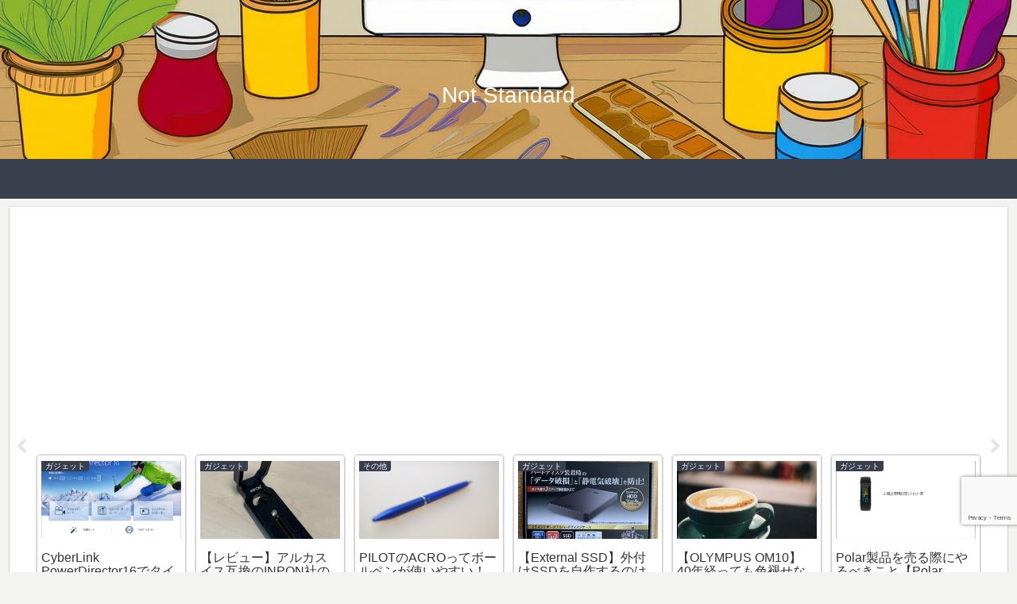

--- FILE ---
content_type: text/html; charset=utf-8
request_url: https://www.google.com/recaptcha/api2/anchor?ar=1&k=6Lf4roQUAAAAAOJl1qR9H3rn-VMN4kACObIu1hKT&co=aHR0cHM6Ly9ub3Qtc3RhbmRhcmQubmV0OjQ0Mw..&hl=en&v=PoyoqOPhxBO7pBk68S4YbpHZ&size=invisible&anchor-ms=20000&execute-ms=30000&cb=sin483ofjzwe
body_size: 48866
content:
<!DOCTYPE HTML><html dir="ltr" lang="en"><head><meta http-equiv="Content-Type" content="text/html; charset=UTF-8">
<meta http-equiv="X-UA-Compatible" content="IE=edge">
<title>reCAPTCHA</title>
<style type="text/css">
/* cyrillic-ext */
@font-face {
  font-family: 'Roboto';
  font-style: normal;
  font-weight: 400;
  font-stretch: 100%;
  src: url(//fonts.gstatic.com/s/roboto/v48/KFO7CnqEu92Fr1ME7kSn66aGLdTylUAMa3GUBHMdazTgWw.woff2) format('woff2');
  unicode-range: U+0460-052F, U+1C80-1C8A, U+20B4, U+2DE0-2DFF, U+A640-A69F, U+FE2E-FE2F;
}
/* cyrillic */
@font-face {
  font-family: 'Roboto';
  font-style: normal;
  font-weight: 400;
  font-stretch: 100%;
  src: url(//fonts.gstatic.com/s/roboto/v48/KFO7CnqEu92Fr1ME7kSn66aGLdTylUAMa3iUBHMdazTgWw.woff2) format('woff2');
  unicode-range: U+0301, U+0400-045F, U+0490-0491, U+04B0-04B1, U+2116;
}
/* greek-ext */
@font-face {
  font-family: 'Roboto';
  font-style: normal;
  font-weight: 400;
  font-stretch: 100%;
  src: url(//fonts.gstatic.com/s/roboto/v48/KFO7CnqEu92Fr1ME7kSn66aGLdTylUAMa3CUBHMdazTgWw.woff2) format('woff2');
  unicode-range: U+1F00-1FFF;
}
/* greek */
@font-face {
  font-family: 'Roboto';
  font-style: normal;
  font-weight: 400;
  font-stretch: 100%;
  src: url(//fonts.gstatic.com/s/roboto/v48/KFO7CnqEu92Fr1ME7kSn66aGLdTylUAMa3-UBHMdazTgWw.woff2) format('woff2');
  unicode-range: U+0370-0377, U+037A-037F, U+0384-038A, U+038C, U+038E-03A1, U+03A3-03FF;
}
/* math */
@font-face {
  font-family: 'Roboto';
  font-style: normal;
  font-weight: 400;
  font-stretch: 100%;
  src: url(//fonts.gstatic.com/s/roboto/v48/KFO7CnqEu92Fr1ME7kSn66aGLdTylUAMawCUBHMdazTgWw.woff2) format('woff2');
  unicode-range: U+0302-0303, U+0305, U+0307-0308, U+0310, U+0312, U+0315, U+031A, U+0326-0327, U+032C, U+032F-0330, U+0332-0333, U+0338, U+033A, U+0346, U+034D, U+0391-03A1, U+03A3-03A9, U+03B1-03C9, U+03D1, U+03D5-03D6, U+03F0-03F1, U+03F4-03F5, U+2016-2017, U+2034-2038, U+203C, U+2040, U+2043, U+2047, U+2050, U+2057, U+205F, U+2070-2071, U+2074-208E, U+2090-209C, U+20D0-20DC, U+20E1, U+20E5-20EF, U+2100-2112, U+2114-2115, U+2117-2121, U+2123-214F, U+2190, U+2192, U+2194-21AE, U+21B0-21E5, U+21F1-21F2, U+21F4-2211, U+2213-2214, U+2216-22FF, U+2308-230B, U+2310, U+2319, U+231C-2321, U+2336-237A, U+237C, U+2395, U+239B-23B7, U+23D0, U+23DC-23E1, U+2474-2475, U+25AF, U+25B3, U+25B7, U+25BD, U+25C1, U+25CA, U+25CC, U+25FB, U+266D-266F, U+27C0-27FF, U+2900-2AFF, U+2B0E-2B11, U+2B30-2B4C, U+2BFE, U+3030, U+FF5B, U+FF5D, U+1D400-1D7FF, U+1EE00-1EEFF;
}
/* symbols */
@font-face {
  font-family: 'Roboto';
  font-style: normal;
  font-weight: 400;
  font-stretch: 100%;
  src: url(//fonts.gstatic.com/s/roboto/v48/KFO7CnqEu92Fr1ME7kSn66aGLdTylUAMaxKUBHMdazTgWw.woff2) format('woff2');
  unicode-range: U+0001-000C, U+000E-001F, U+007F-009F, U+20DD-20E0, U+20E2-20E4, U+2150-218F, U+2190, U+2192, U+2194-2199, U+21AF, U+21E6-21F0, U+21F3, U+2218-2219, U+2299, U+22C4-22C6, U+2300-243F, U+2440-244A, U+2460-24FF, U+25A0-27BF, U+2800-28FF, U+2921-2922, U+2981, U+29BF, U+29EB, U+2B00-2BFF, U+4DC0-4DFF, U+FFF9-FFFB, U+10140-1018E, U+10190-1019C, U+101A0, U+101D0-101FD, U+102E0-102FB, U+10E60-10E7E, U+1D2C0-1D2D3, U+1D2E0-1D37F, U+1F000-1F0FF, U+1F100-1F1AD, U+1F1E6-1F1FF, U+1F30D-1F30F, U+1F315, U+1F31C, U+1F31E, U+1F320-1F32C, U+1F336, U+1F378, U+1F37D, U+1F382, U+1F393-1F39F, U+1F3A7-1F3A8, U+1F3AC-1F3AF, U+1F3C2, U+1F3C4-1F3C6, U+1F3CA-1F3CE, U+1F3D4-1F3E0, U+1F3ED, U+1F3F1-1F3F3, U+1F3F5-1F3F7, U+1F408, U+1F415, U+1F41F, U+1F426, U+1F43F, U+1F441-1F442, U+1F444, U+1F446-1F449, U+1F44C-1F44E, U+1F453, U+1F46A, U+1F47D, U+1F4A3, U+1F4B0, U+1F4B3, U+1F4B9, U+1F4BB, U+1F4BF, U+1F4C8-1F4CB, U+1F4D6, U+1F4DA, U+1F4DF, U+1F4E3-1F4E6, U+1F4EA-1F4ED, U+1F4F7, U+1F4F9-1F4FB, U+1F4FD-1F4FE, U+1F503, U+1F507-1F50B, U+1F50D, U+1F512-1F513, U+1F53E-1F54A, U+1F54F-1F5FA, U+1F610, U+1F650-1F67F, U+1F687, U+1F68D, U+1F691, U+1F694, U+1F698, U+1F6AD, U+1F6B2, U+1F6B9-1F6BA, U+1F6BC, U+1F6C6-1F6CF, U+1F6D3-1F6D7, U+1F6E0-1F6EA, U+1F6F0-1F6F3, U+1F6F7-1F6FC, U+1F700-1F7FF, U+1F800-1F80B, U+1F810-1F847, U+1F850-1F859, U+1F860-1F887, U+1F890-1F8AD, U+1F8B0-1F8BB, U+1F8C0-1F8C1, U+1F900-1F90B, U+1F93B, U+1F946, U+1F984, U+1F996, U+1F9E9, U+1FA00-1FA6F, U+1FA70-1FA7C, U+1FA80-1FA89, U+1FA8F-1FAC6, U+1FACE-1FADC, U+1FADF-1FAE9, U+1FAF0-1FAF8, U+1FB00-1FBFF;
}
/* vietnamese */
@font-face {
  font-family: 'Roboto';
  font-style: normal;
  font-weight: 400;
  font-stretch: 100%;
  src: url(//fonts.gstatic.com/s/roboto/v48/KFO7CnqEu92Fr1ME7kSn66aGLdTylUAMa3OUBHMdazTgWw.woff2) format('woff2');
  unicode-range: U+0102-0103, U+0110-0111, U+0128-0129, U+0168-0169, U+01A0-01A1, U+01AF-01B0, U+0300-0301, U+0303-0304, U+0308-0309, U+0323, U+0329, U+1EA0-1EF9, U+20AB;
}
/* latin-ext */
@font-face {
  font-family: 'Roboto';
  font-style: normal;
  font-weight: 400;
  font-stretch: 100%;
  src: url(//fonts.gstatic.com/s/roboto/v48/KFO7CnqEu92Fr1ME7kSn66aGLdTylUAMa3KUBHMdazTgWw.woff2) format('woff2');
  unicode-range: U+0100-02BA, U+02BD-02C5, U+02C7-02CC, U+02CE-02D7, U+02DD-02FF, U+0304, U+0308, U+0329, U+1D00-1DBF, U+1E00-1E9F, U+1EF2-1EFF, U+2020, U+20A0-20AB, U+20AD-20C0, U+2113, U+2C60-2C7F, U+A720-A7FF;
}
/* latin */
@font-face {
  font-family: 'Roboto';
  font-style: normal;
  font-weight: 400;
  font-stretch: 100%;
  src: url(//fonts.gstatic.com/s/roboto/v48/KFO7CnqEu92Fr1ME7kSn66aGLdTylUAMa3yUBHMdazQ.woff2) format('woff2');
  unicode-range: U+0000-00FF, U+0131, U+0152-0153, U+02BB-02BC, U+02C6, U+02DA, U+02DC, U+0304, U+0308, U+0329, U+2000-206F, U+20AC, U+2122, U+2191, U+2193, U+2212, U+2215, U+FEFF, U+FFFD;
}
/* cyrillic-ext */
@font-face {
  font-family: 'Roboto';
  font-style: normal;
  font-weight: 500;
  font-stretch: 100%;
  src: url(//fonts.gstatic.com/s/roboto/v48/KFO7CnqEu92Fr1ME7kSn66aGLdTylUAMa3GUBHMdazTgWw.woff2) format('woff2');
  unicode-range: U+0460-052F, U+1C80-1C8A, U+20B4, U+2DE0-2DFF, U+A640-A69F, U+FE2E-FE2F;
}
/* cyrillic */
@font-face {
  font-family: 'Roboto';
  font-style: normal;
  font-weight: 500;
  font-stretch: 100%;
  src: url(//fonts.gstatic.com/s/roboto/v48/KFO7CnqEu92Fr1ME7kSn66aGLdTylUAMa3iUBHMdazTgWw.woff2) format('woff2');
  unicode-range: U+0301, U+0400-045F, U+0490-0491, U+04B0-04B1, U+2116;
}
/* greek-ext */
@font-face {
  font-family: 'Roboto';
  font-style: normal;
  font-weight: 500;
  font-stretch: 100%;
  src: url(//fonts.gstatic.com/s/roboto/v48/KFO7CnqEu92Fr1ME7kSn66aGLdTylUAMa3CUBHMdazTgWw.woff2) format('woff2');
  unicode-range: U+1F00-1FFF;
}
/* greek */
@font-face {
  font-family: 'Roboto';
  font-style: normal;
  font-weight: 500;
  font-stretch: 100%;
  src: url(//fonts.gstatic.com/s/roboto/v48/KFO7CnqEu92Fr1ME7kSn66aGLdTylUAMa3-UBHMdazTgWw.woff2) format('woff2');
  unicode-range: U+0370-0377, U+037A-037F, U+0384-038A, U+038C, U+038E-03A1, U+03A3-03FF;
}
/* math */
@font-face {
  font-family: 'Roboto';
  font-style: normal;
  font-weight: 500;
  font-stretch: 100%;
  src: url(//fonts.gstatic.com/s/roboto/v48/KFO7CnqEu92Fr1ME7kSn66aGLdTylUAMawCUBHMdazTgWw.woff2) format('woff2');
  unicode-range: U+0302-0303, U+0305, U+0307-0308, U+0310, U+0312, U+0315, U+031A, U+0326-0327, U+032C, U+032F-0330, U+0332-0333, U+0338, U+033A, U+0346, U+034D, U+0391-03A1, U+03A3-03A9, U+03B1-03C9, U+03D1, U+03D5-03D6, U+03F0-03F1, U+03F4-03F5, U+2016-2017, U+2034-2038, U+203C, U+2040, U+2043, U+2047, U+2050, U+2057, U+205F, U+2070-2071, U+2074-208E, U+2090-209C, U+20D0-20DC, U+20E1, U+20E5-20EF, U+2100-2112, U+2114-2115, U+2117-2121, U+2123-214F, U+2190, U+2192, U+2194-21AE, U+21B0-21E5, U+21F1-21F2, U+21F4-2211, U+2213-2214, U+2216-22FF, U+2308-230B, U+2310, U+2319, U+231C-2321, U+2336-237A, U+237C, U+2395, U+239B-23B7, U+23D0, U+23DC-23E1, U+2474-2475, U+25AF, U+25B3, U+25B7, U+25BD, U+25C1, U+25CA, U+25CC, U+25FB, U+266D-266F, U+27C0-27FF, U+2900-2AFF, U+2B0E-2B11, U+2B30-2B4C, U+2BFE, U+3030, U+FF5B, U+FF5D, U+1D400-1D7FF, U+1EE00-1EEFF;
}
/* symbols */
@font-face {
  font-family: 'Roboto';
  font-style: normal;
  font-weight: 500;
  font-stretch: 100%;
  src: url(//fonts.gstatic.com/s/roboto/v48/KFO7CnqEu92Fr1ME7kSn66aGLdTylUAMaxKUBHMdazTgWw.woff2) format('woff2');
  unicode-range: U+0001-000C, U+000E-001F, U+007F-009F, U+20DD-20E0, U+20E2-20E4, U+2150-218F, U+2190, U+2192, U+2194-2199, U+21AF, U+21E6-21F0, U+21F3, U+2218-2219, U+2299, U+22C4-22C6, U+2300-243F, U+2440-244A, U+2460-24FF, U+25A0-27BF, U+2800-28FF, U+2921-2922, U+2981, U+29BF, U+29EB, U+2B00-2BFF, U+4DC0-4DFF, U+FFF9-FFFB, U+10140-1018E, U+10190-1019C, U+101A0, U+101D0-101FD, U+102E0-102FB, U+10E60-10E7E, U+1D2C0-1D2D3, U+1D2E0-1D37F, U+1F000-1F0FF, U+1F100-1F1AD, U+1F1E6-1F1FF, U+1F30D-1F30F, U+1F315, U+1F31C, U+1F31E, U+1F320-1F32C, U+1F336, U+1F378, U+1F37D, U+1F382, U+1F393-1F39F, U+1F3A7-1F3A8, U+1F3AC-1F3AF, U+1F3C2, U+1F3C4-1F3C6, U+1F3CA-1F3CE, U+1F3D4-1F3E0, U+1F3ED, U+1F3F1-1F3F3, U+1F3F5-1F3F7, U+1F408, U+1F415, U+1F41F, U+1F426, U+1F43F, U+1F441-1F442, U+1F444, U+1F446-1F449, U+1F44C-1F44E, U+1F453, U+1F46A, U+1F47D, U+1F4A3, U+1F4B0, U+1F4B3, U+1F4B9, U+1F4BB, U+1F4BF, U+1F4C8-1F4CB, U+1F4D6, U+1F4DA, U+1F4DF, U+1F4E3-1F4E6, U+1F4EA-1F4ED, U+1F4F7, U+1F4F9-1F4FB, U+1F4FD-1F4FE, U+1F503, U+1F507-1F50B, U+1F50D, U+1F512-1F513, U+1F53E-1F54A, U+1F54F-1F5FA, U+1F610, U+1F650-1F67F, U+1F687, U+1F68D, U+1F691, U+1F694, U+1F698, U+1F6AD, U+1F6B2, U+1F6B9-1F6BA, U+1F6BC, U+1F6C6-1F6CF, U+1F6D3-1F6D7, U+1F6E0-1F6EA, U+1F6F0-1F6F3, U+1F6F7-1F6FC, U+1F700-1F7FF, U+1F800-1F80B, U+1F810-1F847, U+1F850-1F859, U+1F860-1F887, U+1F890-1F8AD, U+1F8B0-1F8BB, U+1F8C0-1F8C1, U+1F900-1F90B, U+1F93B, U+1F946, U+1F984, U+1F996, U+1F9E9, U+1FA00-1FA6F, U+1FA70-1FA7C, U+1FA80-1FA89, U+1FA8F-1FAC6, U+1FACE-1FADC, U+1FADF-1FAE9, U+1FAF0-1FAF8, U+1FB00-1FBFF;
}
/* vietnamese */
@font-face {
  font-family: 'Roboto';
  font-style: normal;
  font-weight: 500;
  font-stretch: 100%;
  src: url(//fonts.gstatic.com/s/roboto/v48/KFO7CnqEu92Fr1ME7kSn66aGLdTylUAMa3OUBHMdazTgWw.woff2) format('woff2');
  unicode-range: U+0102-0103, U+0110-0111, U+0128-0129, U+0168-0169, U+01A0-01A1, U+01AF-01B0, U+0300-0301, U+0303-0304, U+0308-0309, U+0323, U+0329, U+1EA0-1EF9, U+20AB;
}
/* latin-ext */
@font-face {
  font-family: 'Roboto';
  font-style: normal;
  font-weight: 500;
  font-stretch: 100%;
  src: url(//fonts.gstatic.com/s/roboto/v48/KFO7CnqEu92Fr1ME7kSn66aGLdTylUAMa3KUBHMdazTgWw.woff2) format('woff2');
  unicode-range: U+0100-02BA, U+02BD-02C5, U+02C7-02CC, U+02CE-02D7, U+02DD-02FF, U+0304, U+0308, U+0329, U+1D00-1DBF, U+1E00-1E9F, U+1EF2-1EFF, U+2020, U+20A0-20AB, U+20AD-20C0, U+2113, U+2C60-2C7F, U+A720-A7FF;
}
/* latin */
@font-face {
  font-family: 'Roboto';
  font-style: normal;
  font-weight: 500;
  font-stretch: 100%;
  src: url(//fonts.gstatic.com/s/roboto/v48/KFO7CnqEu92Fr1ME7kSn66aGLdTylUAMa3yUBHMdazQ.woff2) format('woff2');
  unicode-range: U+0000-00FF, U+0131, U+0152-0153, U+02BB-02BC, U+02C6, U+02DA, U+02DC, U+0304, U+0308, U+0329, U+2000-206F, U+20AC, U+2122, U+2191, U+2193, U+2212, U+2215, U+FEFF, U+FFFD;
}
/* cyrillic-ext */
@font-face {
  font-family: 'Roboto';
  font-style: normal;
  font-weight: 900;
  font-stretch: 100%;
  src: url(//fonts.gstatic.com/s/roboto/v48/KFO7CnqEu92Fr1ME7kSn66aGLdTylUAMa3GUBHMdazTgWw.woff2) format('woff2');
  unicode-range: U+0460-052F, U+1C80-1C8A, U+20B4, U+2DE0-2DFF, U+A640-A69F, U+FE2E-FE2F;
}
/* cyrillic */
@font-face {
  font-family: 'Roboto';
  font-style: normal;
  font-weight: 900;
  font-stretch: 100%;
  src: url(//fonts.gstatic.com/s/roboto/v48/KFO7CnqEu92Fr1ME7kSn66aGLdTylUAMa3iUBHMdazTgWw.woff2) format('woff2');
  unicode-range: U+0301, U+0400-045F, U+0490-0491, U+04B0-04B1, U+2116;
}
/* greek-ext */
@font-face {
  font-family: 'Roboto';
  font-style: normal;
  font-weight: 900;
  font-stretch: 100%;
  src: url(//fonts.gstatic.com/s/roboto/v48/KFO7CnqEu92Fr1ME7kSn66aGLdTylUAMa3CUBHMdazTgWw.woff2) format('woff2');
  unicode-range: U+1F00-1FFF;
}
/* greek */
@font-face {
  font-family: 'Roboto';
  font-style: normal;
  font-weight: 900;
  font-stretch: 100%;
  src: url(//fonts.gstatic.com/s/roboto/v48/KFO7CnqEu92Fr1ME7kSn66aGLdTylUAMa3-UBHMdazTgWw.woff2) format('woff2');
  unicode-range: U+0370-0377, U+037A-037F, U+0384-038A, U+038C, U+038E-03A1, U+03A3-03FF;
}
/* math */
@font-face {
  font-family: 'Roboto';
  font-style: normal;
  font-weight: 900;
  font-stretch: 100%;
  src: url(//fonts.gstatic.com/s/roboto/v48/KFO7CnqEu92Fr1ME7kSn66aGLdTylUAMawCUBHMdazTgWw.woff2) format('woff2');
  unicode-range: U+0302-0303, U+0305, U+0307-0308, U+0310, U+0312, U+0315, U+031A, U+0326-0327, U+032C, U+032F-0330, U+0332-0333, U+0338, U+033A, U+0346, U+034D, U+0391-03A1, U+03A3-03A9, U+03B1-03C9, U+03D1, U+03D5-03D6, U+03F0-03F1, U+03F4-03F5, U+2016-2017, U+2034-2038, U+203C, U+2040, U+2043, U+2047, U+2050, U+2057, U+205F, U+2070-2071, U+2074-208E, U+2090-209C, U+20D0-20DC, U+20E1, U+20E5-20EF, U+2100-2112, U+2114-2115, U+2117-2121, U+2123-214F, U+2190, U+2192, U+2194-21AE, U+21B0-21E5, U+21F1-21F2, U+21F4-2211, U+2213-2214, U+2216-22FF, U+2308-230B, U+2310, U+2319, U+231C-2321, U+2336-237A, U+237C, U+2395, U+239B-23B7, U+23D0, U+23DC-23E1, U+2474-2475, U+25AF, U+25B3, U+25B7, U+25BD, U+25C1, U+25CA, U+25CC, U+25FB, U+266D-266F, U+27C0-27FF, U+2900-2AFF, U+2B0E-2B11, U+2B30-2B4C, U+2BFE, U+3030, U+FF5B, U+FF5D, U+1D400-1D7FF, U+1EE00-1EEFF;
}
/* symbols */
@font-face {
  font-family: 'Roboto';
  font-style: normal;
  font-weight: 900;
  font-stretch: 100%;
  src: url(//fonts.gstatic.com/s/roboto/v48/KFO7CnqEu92Fr1ME7kSn66aGLdTylUAMaxKUBHMdazTgWw.woff2) format('woff2');
  unicode-range: U+0001-000C, U+000E-001F, U+007F-009F, U+20DD-20E0, U+20E2-20E4, U+2150-218F, U+2190, U+2192, U+2194-2199, U+21AF, U+21E6-21F0, U+21F3, U+2218-2219, U+2299, U+22C4-22C6, U+2300-243F, U+2440-244A, U+2460-24FF, U+25A0-27BF, U+2800-28FF, U+2921-2922, U+2981, U+29BF, U+29EB, U+2B00-2BFF, U+4DC0-4DFF, U+FFF9-FFFB, U+10140-1018E, U+10190-1019C, U+101A0, U+101D0-101FD, U+102E0-102FB, U+10E60-10E7E, U+1D2C0-1D2D3, U+1D2E0-1D37F, U+1F000-1F0FF, U+1F100-1F1AD, U+1F1E6-1F1FF, U+1F30D-1F30F, U+1F315, U+1F31C, U+1F31E, U+1F320-1F32C, U+1F336, U+1F378, U+1F37D, U+1F382, U+1F393-1F39F, U+1F3A7-1F3A8, U+1F3AC-1F3AF, U+1F3C2, U+1F3C4-1F3C6, U+1F3CA-1F3CE, U+1F3D4-1F3E0, U+1F3ED, U+1F3F1-1F3F3, U+1F3F5-1F3F7, U+1F408, U+1F415, U+1F41F, U+1F426, U+1F43F, U+1F441-1F442, U+1F444, U+1F446-1F449, U+1F44C-1F44E, U+1F453, U+1F46A, U+1F47D, U+1F4A3, U+1F4B0, U+1F4B3, U+1F4B9, U+1F4BB, U+1F4BF, U+1F4C8-1F4CB, U+1F4D6, U+1F4DA, U+1F4DF, U+1F4E3-1F4E6, U+1F4EA-1F4ED, U+1F4F7, U+1F4F9-1F4FB, U+1F4FD-1F4FE, U+1F503, U+1F507-1F50B, U+1F50D, U+1F512-1F513, U+1F53E-1F54A, U+1F54F-1F5FA, U+1F610, U+1F650-1F67F, U+1F687, U+1F68D, U+1F691, U+1F694, U+1F698, U+1F6AD, U+1F6B2, U+1F6B9-1F6BA, U+1F6BC, U+1F6C6-1F6CF, U+1F6D3-1F6D7, U+1F6E0-1F6EA, U+1F6F0-1F6F3, U+1F6F7-1F6FC, U+1F700-1F7FF, U+1F800-1F80B, U+1F810-1F847, U+1F850-1F859, U+1F860-1F887, U+1F890-1F8AD, U+1F8B0-1F8BB, U+1F8C0-1F8C1, U+1F900-1F90B, U+1F93B, U+1F946, U+1F984, U+1F996, U+1F9E9, U+1FA00-1FA6F, U+1FA70-1FA7C, U+1FA80-1FA89, U+1FA8F-1FAC6, U+1FACE-1FADC, U+1FADF-1FAE9, U+1FAF0-1FAF8, U+1FB00-1FBFF;
}
/* vietnamese */
@font-face {
  font-family: 'Roboto';
  font-style: normal;
  font-weight: 900;
  font-stretch: 100%;
  src: url(//fonts.gstatic.com/s/roboto/v48/KFO7CnqEu92Fr1ME7kSn66aGLdTylUAMa3OUBHMdazTgWw.woff2) format('woff2');
  unicode-range: U+0102-0103, U+0110-0111, U+0128-0129, U+0168-0169, U+01A0-01A1, U+01AF-01B0, U+0300-0301, U+0303-0304, U+0308-0309, U+0323, U+0329, U+1EA0-1EF9, U+20AB;
}
/* latin-ext */
@font-face {
  font-family: 'Roboto';
  font-style: normal;
  font-weight: 900;
  font-stretch: 100%;
  src: url(//fonts.gstatic.com/s/roboto/v48/KFO7CnqEu92Fr1ME7kSn66aGLdTylUAMa3KUBHMdazTgWw.woff2) format('woff2');
  unicode-range: U+0100-02BA, U+02BD-02C5, U+02C7-02CC, U+02CE-02D7, U+02DD-02FF, U+0304, U+0308, U+0329, U+1D00-1DBF, U+1E00-1E9F, U+1EF2-1EFF, U+2020, U+20A0-20AB, U+20AD-20C0, U+2113, U+2C60-2C7F, U+A720-A7FF;
}
/* latin */
@font-face {
  font-family: 'Roboto';
  font-style: normal;
  font-weight: 900;
  font-stretch: 100%;
  src: url(//fonts.gstatic.com/s/roboto/v48/KFO7CnqEu92Fr1ME7kSn66aGLdTylUAMa3yUBHMdazQ.woff2) format('woff2');
  unicode-range: U+0000-00FF, U+0131, U+0152-0153, U+02BB-02BC, U+02C6, U+02DA, U+02DC, U+0304, U+0308, U+0329, U+2000-206F, U+20AC, U+2122, U+2191, U+2193, U+2212, U+2215, U+FEFF, U+FFFD;
}

</style>
<link rel="stylesheet" type="text/css" href="https://www.gstatic.com/recaptcha/releases/PoyoqOPhxBO7pBk68S4YbpHZ/styles__ltr.css">
<script nonce="HUAG3eB10amq5mVKiJeoLA" type="text/javascript">window['__recaptcha_api'] = 'https://www.google.com/recaptcha/api2/';</script>
<script type="text/javascript" src="https://www.gstatic.com/recaptcha/releases/PoyoqOPhxBO7pBk68S4YbpHZ/recaptcha__en.js" nonce="HUAG3eB10amq5mVKiJeoLA">
      
    </script></head>
<body><div id="rc-anchor-alert" class="rc-anchor-alert"></div>
<input type="hidden" id="recaptcha-token" value="[base64]">
<script type="text/javascript" nonce="HUAG3eB10amq5mVKiJeoLA">
      recaptcha.anchor.Main.init("[\x22ainput\x22,[\x22bgdata\x22,\x22\x22,\[base64]/[base64]/[base64]/[base64]/[base64]/[base64]/KGcoTywyNTMsTy5PKSxVRyhPLEMpKTpnKE8sMjUzLEMpLE8pKSxsKSksTykpfSxieT1mdW5jdGlvbihDLE8sdSxsKXtmb3IobD0odT1SKEMpLDApO08+MDtPLS0pbD1sPDw4fFooQyk7ZyhDLHUsbCl9LFVHPWZ1bmN0aW9uKEMsTyl7Qy5pLmxlbmd0aD4xMDQ/[base64]/[base64]/[base64]/[base64]/[base64]/[base64]/[base64]\\u003d\x22,\[base64]\x22,\x22FMKnYw7DmMKlK13CscKLJMOBO0DDvsKHw7BSBcKXw4hCwprDoFZnw77Ct0nDiF/Ck8KKw6PClCZGIMOCw44udQXCh8KLGXQ1w4A6G8OPcD18QsOcwrl1VMKlw6vDnl/[base64]/wqBkeR1Bw6NGBsO5w4DCmcOjEUQ8wqkfZsO3wrFZGSh+w5J5Z27DhsK5aynDiHMkS8OvwqrCpsOAw4PDuMO3w59iw4nDgcKMwrhSw5/DtcOHwp7CtcOSSAg3w7XCpMOhw4XDuyIPNAtuw4/DjcOoCm/[base64]/w5PDkXofw5BjwpQUw6DCtEcMLcO3wr3Djkg0w7vCklzCncKGFm3Dl8OGHVhxQ0kRDMKEwoPDtXPCrMOow43DsnLDvcOyRAnDiRBCwoRbw65lwrHCgMKMwogCGsKVSR/CjC/CqjLCogDDiVYPw5/DmcK2ADIew44HfMO9wrEqY8O5emZnQMOKPcOFSMOJwqTCnGzClWwuB8O4AQjCqsKNwrLDv2VFwo59HsOIPcOfw7HDsh5sw4HDk1pGw6DCj8KswrDDrcO1wqPCnVzDtChHw5/CrjXCo8KANFYBw5nDl8KFPnbCjMK9w4UWOlTDvnTCmMKVwrLCmyoxwrPCuhDCjsOxw545wrQHw7/DmCkeFsKew5zDj2gBL8OfZcKlHQ7DisKTWCzCgcK4w4crwokBPQHCisOCwq0/R8OdwqA/[base64]/O2bCtMOswqUBPBJJwoTDgFYZa8O2WcOGwo/[base64]/DvzXCklNJwrzDjsK+w5bDoB0kw7sQP8KSCsOnw4d2U8KUHWsnw5nCkFzDvMK0wqISFsKNPgs0wpIYwroUAgXDvSJEw6QPw7x/w6HCiUvCilpqw7PDriQKBkjCuTFIwoDCi2LDqkHDi8KHZG4ow6TCjRrDvArDusKHw7fClMKhw69bwq9qLQrDhVtPw5PCjsKKCMKuwoHCkMKXwolUC8OWB8OgwqZ8w64NbjQ3aRbDiMKCw7/DhyXDkUzDu07CjjEAWl5HYi/[base64]/[base64]/[base64]/[base64]/MBjDgVpWw5ZNwpjDkMO2GcO3wqDCjsK/wqTDuFBNw5TCnMKYHC7Di8OvwoZ9NcK3ECgADsK5csOXw77DmUQvBMOITsKyw63ClAPCnMO8Q8OLBgPCv8O5OMKHwpNCAT4/NsKtPcOowqXCoMKDwo8wVMKJbMKZw6Bhw5vCmsK5PGPCkjFnwrAyOUwhw4jDrgzCl8OMWWRgwqA6NHvCmMKtwoDChsOdwpLCtcKbwq3DvTYawpzCp1PCsMO1wpFDWVLDu8OmwpnDv8KFw6ZFwpTDsDcrUEXDpy/[base64]/CoMKew5zDkMKsOMKDwofCkhrDh8Onw4HDtmDDrmbCrMKCSMKew4kmbixUwo83FhsYworCkMKow5zDn8KowrHDnMKJwocMPcOiwoHChcKmw6g3dXDDg143VUU/[base64]/wovDucKlIVXCuMKFZsOXw516woTDoMKPwqt4bMOHQ8KlwpwJwrXCocKFOnnDssKOwqbDomkHw5cRWMKywqVvXCnDi8KaAGRiw4TCgwVnwrrDvnbCphfDjy/[base64]/CvMKZwq4twq0PfcKvdcOVwrrCssOqZ0lnwrtqbsOqKcK2w5XCiG1EdcKRw4ZuPTg/[base64]/DgjF1w7rDtcKtCWrDoMKww7gSBcOrDMKBwoXDuMOqI8OLFilXwrxrO8OzI8Opw5LDk1k+wp0pAGVPwo/DtcOEJ8OlwpYWw6nDhMOywofCtSRfNcOyScO/[base64]/FCzDvzkXHEFJworDo8OhCsOcKMKuMWHDgMKQw78XQsKsCjh7ccKYX8KmaCbCq27DmsO5wrbCnsOobcKCw53DusKaw6DChEc3w7dew6A6LFgOUDxawqXDs3bCsWzCpDPCvzrDkWfCrzPCrMKLwoEYP3LDgjEnO8KlwoBGwpXCqsKpw6MFwrgeGcOuF8K0wpZ/IsKlwrzChsKXw6xYw593w64KwphURcO2wpxTTm/CrUYDw6vDqwbCgsOiwog3NQbCvxB4wolcwoQAPsONTsOiwookw5YNwq9VwoYScG/DqA7Cq3vDvldew4jDt8K7ZcOVw5LDgcK/wq3DqMKJwqTDjsKtw7LDk8OeCElyelJ/[base64]/CihQIw5XCusOEwpDDrsO0wobCtcKWBcKDEsKLaWAfU8OdLMKRDsK6w7AwwoplUA8HacKWw7Q/dcKsw47Dt8OWw6UvFxnCncKSKsODwqzDtmfDsBMiwqJnwolEw6xiIsOMWMKUw4wWeFzDqHHCnlTClcOSWyU8FzAfwqnDnkN5JMKAwp9ewrA4wpDDkmHDjcOZBcK/asKtDsO1wpAmwq49UWUwPmo/wpgMw7oEwqAbTAHCksKKT8OBwosAwq3CjMKYwqnCmkpLw7LCk8KRe8KPwpfCgsOsE23CjwPDhsO/w6fCrcKkScOaQnrCk8Ktw53CgUbCo8KsbirCn8OIL0sSwrI5w6HCmTbDkmfDkMKzwos7Bl/CrHTDs8K+Q8OvVcO3b8KHbDXDjyJvwplGZsOCGD9GfwtnwoXCnMKEMDHDj8O8w4fDq8OEQEFlWzTDkcOJRcOdXRcEHEpfwpjCm0dZw4/Dp8OGIzI1w6jCl8Kwwrspw7Mxw5PDgmZHw60PNCVXwqjDmcOXwpHCo0vDvQxNUsKdJ8OHwqjDjcOsw6MHT31ZRjsPbcOlb8KRdcOwBF/ClsKmQ8K8JMK4wpPDgQDCuiEqfWEmw5HDucOzPVPDkMKMHx3CrcK9UlrDqDLDjCzCqyLDoMO5wpx/w73Djmk8LDrDi8OnfMKmw61FdEXDlsKMFSIEwrwlJx4RFEArw7fCo8K/wpMiwonDgsOYGMOEGsO9HizDisOsD8ODAcOHw5t9Wz7CqMOrAcKIA8K3wrYQHzZ6w6jDsVQvHsO/wq7DlcKDwqlww7LDgDdhBzZWIsK7fcKew485wqpaWsKcbFFywqXCtE/[base64]/CvFrCusKUZMKkwpnCj8Ofw65lwqzCrGMNL3fCtcKKw5DDjDnDicOswoIeN8O5I8OsVcK2w7Rqw4bClUbDh0HCslHDoh3CgTvCqcO6wqBZw6LCjMKGwphRwrNFwocdwoMBwqbDrsKqVDrDgDTCuw7CjcOIcMOtbMOGOsOgT8KFGMKcEhZNTQ/[base64]/w5AhwpF5w5PDmMK/w7EiKsKDw6hVwqcYwqvClRTDpVXCnMK6w7XDvXvDnMOcwrbCiyHCn8OLZ8KoNUTCtRjCkEXDjMOELVZvw47DsMOow4poSQFiwpzDsXXDvMKceybCkMOBw7HDvMKww6/ChMK5wp8RwrjChGPCsDzChXzDucKnKjrDlMKnCcOgTsKjE0tBwoHCsWnDllAJw47Cl8OQwqN9C8O5LzB5LsKiw7sLw6TDhcOHR8OSXyJ7wr7Cq1rDs1YTJTrDk8Omwq1iw5BwwrvCqV/CjMOMbMOiwqEaNsOVEsOww7/DvTMuOsObEknCpQ3DiRw3Q8Ofw5nDs3g0V8Kfwr5sJsO3ai3ClcKAEsKqasOkMSvDu8OkSMO7X2xTYFTDs8OPfcK2wqMqFWA3wpZfcsKAwrnDrcOVNsKCwrBraFHCsUfCmFNxM8KeIcKXw6nDgCDCucKKO8KDHl/CucKAN0cldibChy/[base64]/[base64]/[base64]/DgsKAwpvDvBnDmnhFaMKuwqDCt8OzwqJYwoIuwovCglPDsBJ0GcOuwrHDjsKqNi4ibcKWw6cOwojCoQXDvMKvbERPw5wewqc/[base64]/CqDggDMKtaRPDi8Krwo/Drk8zeMOJfcOLwodIwqLCqsOiPWIEw6LDoMO1w68KNy7CscO/wo1Gw6XCncKKAcOCfGdewoDCg8O6w5dSwqDCk1TDnR8pdMK3wqsmBEMlGsKFe8ORwofCi8KMw6LDvMKWw7FqwpnCrcOdG8OAF8OGbQTCosKxwqJZwps5wpMeHyfClh/[base64]/Di8KfXsKGw7XDgjDCnMOnwrbCh8K5wrjCicO8wqnDlVvDvMOJw75gShdjwpjCmcOhw4LDlwU4GC/CiyVBZcKRJcO8w5rDsMKHwrFzwod/FcKKMWnDiSPDlHjDmMKFBMOvwqJ4LMOdH8OrwqbCl8K5OsOEYMO1w67Ci1VrBsK8bG/ChWrCq1LDo24Sw5IBL1zDnsKSwq7DrsOuOsKiP8OjYcKHXsOgKSVZw5AbSkw7wqDChcOMKSDCs8KkEMK1wpIrwrtxbcOZwq7DgcKPJMOWEBjDucK9OCVqYXbCp1Iyw7MlwrnDqsK8VsKDb8Oqwr5WwqMlJXVKOwDDmcK+wqjCs8KmHll/VcKIOgQMwppWJWYiRMONY8KUOxTCjC3DlyBlwrfDp3HDoCrCiEpKw6xoaQk4DsKSXMKwEG1XOBprOsO+w7DDvSrDkcKYw5LDpS3DtcK8wp0aOVTCmsK/[base64]/[base64]/[base64]/HE/DhVxkwo3DqsOWZ8KPwqzCnsKvwoTDszUowp3CkSNKw6ZbwrV1w5fCpcOfFznCslZeHBgVImRqP8OHw6IcKMK2wqlvw6nDlMOcBMOywpotMwk0wrtKP00Qw4A+bMKJMj0XwpfDj8KTwogvW8O6QsKjw5HChMKfw7QiwrDCkMO5MsKCwqvCvm3DhBBKFsOhMB/CnkLClkR9fXHCusKZwrgUw4ULU8ObUB7CmsOuw4HDh8OPQ0fCtcOcwo1Gw4xLLFlmN8K/egBFwoPCosOZYDM4SlxjAMORZMOtBEvCiB0yH8KeGcO4Snk7w7vDmcK9RcOHwoRrKFzDuUlQfWLDhMOuw6LDhgnChwPDoW/CoMOpCT1mSsOIYWVswo87w6TCscKkF8KrLcKpAgVJw7nDuG1VNcKcw5vDgcKfNMOIwo3ClMO1Ry4wIsKAQcOvwoPCsynDicK/[base64]/ClMOKVmfCqiFbw4gNw6LCvE/[base64]/Cm1Z5w7zDuV52woXCp8KHwpHCrE11wo7CjHLCo8KFDMKuwpjDum0owr5TVE/[base64]/CqcK5w7MDbMO8KcOjF8OqbEkjw68qEgTDssKTw4ZTw4AaZy5GwqDDtyTCnsOEw59Gwq12VMOKTcKhwpA/[base64]/[base64]/Cu8KrFlVyw6/DpcKoBMOtwpJweyXCjcOZSTQFw4hUeMKdwoXCnyXCoEPCt8O8P3TCs8O5w5PDmcKhbmDCr8KTw5Qsdx/CpcKQwrMNwoPCqGRVdlXDp3HCsMOpfSvCicKkEQJiHsOoPcKBf8OBwok1w4/[base64]/CpGDCjQ7DhEHDklITUVFiRMODWB/DnzrDlGvDmMK2woTDscOFB8O4wrYOY8KbBsO5wpTDmW7DlkocDMKewoAyOld3Em4gNsOnakrDrcKSw7sHw6EKwrFRAXLDnTXDlsK6w5rDrAZNw4fDiwImwp/Dq17ClBckN2TCjcKkw5zDrsKywrhDw6LCihzCisOlw6vCgWHCg0fCo8OrTE9rM8OmwqFyw7/[base64]/[base64]/[base64]/DpQ9VGGPCq03DrgwkPnvCpsO5wq7DlsKqwoLCs0c9w4LChcKqwrseHMKpWcKnw6w5w5dnw5fDisOIwr9CGXp/WcKGVCULw792woc2RSdTYwPCtGnDucOTwr1lZhARwpnCssOiw68Aw4HCs8OiwqUbQsOFZ3vDlwoFSDLDhXDDpcOqwqAMwohRJCo3wpLCngc6YFdGR8O2w4bDkzDDs8ONAsOjBBl1Yl7CrW7ClcOGw53CrzLCjcKBNMKvw7Irw6fDssOFw7FfHsOqJcOgw4zClBduAT/DoSTCrU/Ds8OMSMOLcnQhw7gmCGjCh8K5McKmw5kjwoccw5cbw6HDk8Knw4rCo387JivCkMOLw6/DrMOJwqLDqiBSw4paw4fDrVbCv8OCY8KRwoDDncOEfMOMSHURK8O5wrbDtiHClcOaeMKAw79BwqUtwrvDjsOPw6vDv2vCvMKxacKUwqXCo8OTdsKHw6t1w5IowrwxM8KAwqg3woIwXwvDsHrCpMKGYMOYw5jDqBHCtwtaQELDoMO+w5PDp8O7w5/CpMO6wrzDhDrCgHofwo9/w4vDsMKCwrbDusOUwrnChgzDvMOgMlB8ShZfw6rDmxrDjsKzUsOVBcOkw4TDjcOCPMKfw63CqnvDhcOGYcOCLTfDs3tawoNPwoRzY8Kzwr/CtTh/[base64]/[base64]/Dt8OdViw0w4xjbcOWIzbDvMKMVQ7CpmE9VsOlDsKfdMKXw5hVw4ZPw64Pw7t3NHoENxfCm34MwrvDlMK+WgzDrQLDgMO4wqNiwr3DukTDt8ORNcK/OkwNIcKSbsK7HWLDrGzDuA9SRMKBw6HDpsOUwpTDiC/Dm8O7w5LDgX/CmgNrw5gQw75Two13w6zCp8KEw5LDicOVwrUaRiB1MyPCnsOkwqcbC8KqT2NUw7U1w6TDnsKuwo8Ywot/[base64]/w43Dqy7CrMOrw7jDusKbc8OIwrZswqHDpcOowptUw5bDucKuZcOkw4oWfsOiY1pyw6bCmMK8wpEMEn3DgWHCqDUQdSFGw4nClMOFwp3DtsKQeMKQw73Dtmg8OsKMwq1nwpzCrMKfCjPCjMKvw57CizEEw4PCiGlfwp5/CcKpw74/JsOBSMKsAMO5DsOow6XDpTfCvcOzUkQcEl3DssOkYsOeE3cZWhw0w6B5woRNTMOhw689OBVcM8OwWcONwrfDinPCkcO1wp3CngPCqj/CuMK5JMOSwrFVfMKiU8KyLTLClcOMwpLDi3lcwr/DqMKqXhjDocK+wqDCpyXDpcKzXUs6w69XBsOOw5Iiw5XDjGXDgmwRJMK9wqoTZMK1TRTDsyldw6vDusO2L8KKw7DDh0jDi8KsAxbCuXrDgsOXM8KdVMOrwpPCvMK8C8K0w7HCnsKCw43CnAPDrMOkFhFPZ2DCnGJ/wohjwr89w6nCvyFeNsO6fsO0D8ORwqYqQcObwrHCicKpLzbDkMK3w6YyccKBPGIZwo9qK8ODTho/dFsNw4N/[base64]/DvcO0wrIObWvDrcOXLAfDtsKRcgbDs8K3wq9ow4TDgUzDkzFcw7U7D8O9wqJZwqx/LcO9WBUkREwQCcOySWZCVsOtw4gMXBrDuWDCphE/Z285w7PCpcO7b8KDw6A9FcKPwrZzKDfClVTDoVxewq91w4bCuQTDm8Kkw6DDnVzCn0rCrmgII8Osa8Kzwoc9ak7DsMK2OcK7wpzCkEwGw7XCl8KubxEjw4UXVMKvw71/w7vDkh/Dky3Dq3PDhSIfw5FSIBbCsTTDgMKxw7NReSvDm8KHZgEnwpvDsMKgw6bDmktlbMKCwrNxw7gSPMOJCMOeRsK3wq8cNcOfCMKRccOmw4TCpMOLXxkuVjBVBh5hw71Mw6zDnsKjecOxFi7DjsKQPE4EWMKCHcOWw5nDtcKRcBAlw7jCqiTDrVbCiMK8wq7Dth1/w4siAH7DhkXCmMKqw7lbAB97eR3CmATDvgXCvcOYTcKXwrLCpxcOwqbClcK9f8KaOMOkwqpnS8OzMTVYF8OMwrIeMgdmWMOPw41rOntlw5bDlGxBw67DmsKOR8OVbnLDmVs4W0LDihpVW8OLf8KmAsO6w5HDjMK6EDApesKEZSnDqsKEwoB/QmUfCsOIBgcwwpjCtsKAAMKEUcKWw5rCisKhL8OJfsKaw7LCmMO8wrpRw5jCrno2Qyx2Q8KsdsKURlzDrcOkw6B9JBYXw5LCi8KJHsOvFE7Dr8K5dUYtwq0hf8OZJcKWwrcHw6MIHcOrw6BxwrgfwqnDmcOkODwxAcO9QDTCoXHCnsORwqFowoY6wr4aw5HDtMOQw7/ClEnDrBHDksOSb8KIEwh5SUfDizLDgsKIOUoNQG9NfFfCtywqY1s6woTChsKhccONJgMawr/DnH7DiVfCocOCw4jDjAkqRMOCwo0lbsKCaT3CjnHClMKhwq0gwpTDgl/DucKNXHdcw6TCncOuPMO8BsO5w4HDjEnDrjMJURjDvsOZwrbDhMO1BUrCjMK4w4jCpWt2f0fCiMOwI8OjK0bDj8O0OMKSMmXDl8KeX8KdZ1DCmcKpO8KAwq8yw64FwojCrcOdRMOnw78Gw7xsXHfCpcOJXsKLworCjsO4wpw+w6/[base64]/egjCjcKeJsOyVsKNacKxwrnDn8OtXm1+NjTCocOVR1HCgXzDgRY9w7NGAsOgw4FYw4HCvV9sw7zDgsKLwqlaNMKlwobCnQ7Do8Kiw6drCSQUw6PDkcObwrjCqB4BSns2NWvCjsKMw7fDu8OnwrtMwqEww5zCgsKawqdSeRzCqUPDoDNzCmjCpsKgNMK8CxFKw7zDh2o/VSnCiMK1wroFfcOZWgg7E1tSw7ZIwonCvcOvw6nDkEMRw6bCu8KRwpnCiiF0dy9/w6jDkHMHw7EDCcKDdcOUcy9nw6bDoMOIfiNNVlvDusOWeFPCg8Oqcm5gRTxxw7l7KgPDoMKKYcKRwqp6wqjDgsKZOU/CplFAXAVrD8KBw4rDkEPCvcOnw7gcXWNiwqdSDsK3TMO9wotHYlwWS8KnwowmAFstI1/Dk0bCpMOkHcKVwoVbw75JE8Ksw5Q7M8OTwpUCGzvDmsKVB8OXwpnDjcOBwp/CrTTDs8Osw6B5BcOsb8ORel/CjjrChsODKE/Dg8KmHMKUGRvDvcOXOjs+w5PDlMKJAcOdPHHCty/DisKXwrXDmV4gI3M4w6knwpQowpbCk3LDrcK2wpPDhwZcPyNMwqIYEVQhZjTDg8OeFMOlZE1pMGXDhMKJYwTCocKrTB3CucO8L8Kuwq4mwr8BDDjCo8KXwp/CscOPw6DCvsOjw6LChcOYw5/CmsOPTsOLbA3CknfCmsOUd8OhwrEBZy5OCnXDvQw9RVLCrT08w4kXYEsRJMOewqzCv8O7w63CrWTDuCHCmXd7H8O4fMKxwpZJCmHCg0tUw4d3wprCozl0woDClS7Dl2QgRi3DtA7DkSdww6kKZ8KVHcOROQHDjMOmwp/CgcKswoTDisKWKcKvfsO/wqFYwpDCgcKyw5ABwqLDisK1FV3CjTgrw4vDvw7Cq3HCrMKnwqUqw7XCnDfCsVppdsOLw6/CncKNFz7CkMOxwoM8w67DkTPCp8OSX8OzworDuMO/w4czB8KXLsO0w6nCuQnCqMOdw7zCq2DDqR40U8OeHsKMX8K3w7Yqwo/DvXQRHsOrwprDuVs5SMKTwqzDvsKDL8Kdw5DChcOJw7ctOXNawqpUBcK7wpjCoRk4wpXCjRfCjT7CpcKyw61BNMKwwpNyACtpw7vCsl89W0YRfcKtTMOtdwrCiUTDpnUiNgEzwqvCgF4YBcK3I8OTMhzDr1h+GMK3w61/SMK+wrtRHsKTwqTCi3YvbFEtPiAZF8Ksw7fDvMO8aMKYw5luw6vCrD/CvwZvw4jCpljDjcKewpo/[base64]/CrcOeQn5zwrPCqsKsw7hrCBfChCfCh8OeBMOobgTCkDd9w4goCWDDjsOLAMKNNmpGS8KWOm5KwogSw5vCh8ObSRnCmnRFw4XDmsONwqVbwqzDsMOAw7nDqkXDpXwTwqTCuMOzwoEYH2Fqw79tw4Acw77Ctn1EdFHCpz/[base64]/Dvk1nTHxsw75hUcKowqQIwrTCkzIaJsOYOCVZAMOEwozDsQJnwp1UHA3DoTLDhjrCrmzDusKXXcKTwpUKHBZow5h5w5Z5wrtlVXTCh8ORWQfDlj5FKcKew6rCoX15YGvDlQDCpcKIwrQLw44HaxpRYMKmwqpKw6Nqw75xb1gIT8OzwqB3w4TDssOrAsObUF5/UsOQMgBidinCkcOSIMO7FMOtQcKhw4fClMOLw5ogw5ULw4fCpWhpcEZNwrjDk8KQwrpXw453UmF2wo/DtUbDtMOzY1vCm8OEw6DCoHPCiH/DncOvL8OBR8OJRMKGwpdwwqVTP0/CicOhWMOzMitOXsKRIsK2w7nChcOsw54eXV3Ch8Oawo03FMKxw7LDtFTDs3BQwo8Uw78jwoPCilZ/[base64]/CmMOpw7QJIwNLcy7Di8KnNhLCiMOww7bCpcKbw7IwIcOYeG1gbF/Dp8OJwq99EULCvsKywqhOeztCwq0oMmbDgQ/Cpmssw5zDhHXCmcK6IMK2w6tsw4UsUBI/YxIkw6DCtFcSw7zCtAzDjCM6HWjClcOKXB3Cj8OxYsOVwqYxwr/DgGdTwpY8w4t4w7DDtcOffUTDk8Kpw6rDqjPDksO5w67Dj8OvfMKuw7zDqmA3N8KUw51+GUYAwoXDnQjDqicBOk/ChAzDoltnMcObITQQwrUPw5t9woTCsRnDsyrCt8OYempkdMOpHTPDtnARCEIpw4XDhsKyKzFGD8KgTcKcw6c4w4zCocOyw6lXPSoXEltwE8KWeMKzQsKaXR7DiwXDpXPCs21fBjM5w6t/[base64]/DkFHDnsOZJcOrw7oRw7JLAhLDskHDmiwXcAfCq17DucKDPBXDklxcwpbClsOLw6bCtkBpw7xpP1bDhQl2w5HDgcOrKMOuRQ1jGGHCmDbCu8KjwoPDh8O2wo/DlMOpwotew6fDuMKjbxoUwrp3wpPCgSLDoMOCw4BxbMOIw79rEMOwwrQLw6Y1DgLDu8KiOcK3C8O7wrHCqMKJwp1XIUwww6/CvX1pESfCtsKyCEsxw4rDgsK/wqciSsOqAnhJAsKHA8O9wqbCq8KyAMKKwrHDhMK8cMKIYsOsQyZCw6sPPCEcQ8KSF1txezPCtcK+w7Iddm4rHMKiw5/CsnMANz5uBMK0woDCosONwq3DvMKMGMO7w6nDrcOIS3TCrMOPw73Ch8KOwrJRccOowqnCjknDjzfCmsO8w5XCh27DtVwWCUo6w7Iaa8OCfMKHw6V1w4owwqvDtsOxw7ggw6/Duh8cw54sasKWDQ3CnAxqw65ywoBVd0HDvjs4wqw0V8OAwpZbNcOcwqIEw45WbcKiRE8bAcK9BcK+dmR1w7dxS1DDscOoO8KTw4vCrjLDvEDCqcOqw4nDhFBEM8O5wonCiMO1d8KOwoNlwpjDusO5GcKIYMO/w7TDkcO/FkcGwqoMJcKlB8Oew5HDnsKbOjRwDsKgK8Oxw7sqwpTDoMOUCMKJWMKhCEnDvsK1woJUT8KjF2Z/DsOkw6YLwrAiZ8K+GsOEwqgAwrUEw5nCj8O2VxbCkcK1w6gxdCHDjsK4UcOaMAjDsXrCp8O4dUNjDMK/[base64]/DuMOjZz/DlUdLwqDChhxibBHDhFFsw4zCqQA0wrfCgcOhwpfDvgDCuxLCj1F3XTAbw7/Cuj46wqDCkcO+woXDqXovwqAADDLCjjwfwojDl8OwMAPCusOCQgfCrDbCs8OKw7rCksOqworDh8OAS1TDnsOzJys7fcKRwrbDvmU3bnQMNcKAAMK8al/Co1LCg8O7WwvCi8KrCMOYdcK+wr17AMO8ZsOGJTh1DMK1w7BEURXDhsOyT8KaC8OQe1LDs8Ovw7LCvsOYI1nDqxtDw44ZwrfDn8Kaw65CwqVNwpbCksOkwrkzw5UPw5YJw47CqMKZw5HDoVXCl8K9AwTDoXzClEPDowPCvsOjE8KgPcOvw4TCksK4UA/DqsOIw6U5ckPChcO7IMKrM8OAQ8OYcVHCpSTDnivDkAc/Cmg3fFlxw5IdwoDCtwzCh8OwSm0YZhHDkcK+wqYvw5ZYSBzCocO9wpvDrsOfw7PCgHXDj8OTw6oHwpfDpsKywr1RAT3Cm8KER8KwBsKJc8KWAsKyLMKjcSBeZgHCjUbCmMKwS2TCpcK/w4/Cm8OzwqXDoxzCqRQRw6TCkgBzUDTDsGYDwrDDu1jDukNYRDPDpUNVJ8K+w7kXFUzCv8OQDsOnw5jCrcKowqvCvMOvw78CwqF5wqjCs2EGGkcGDsK6wrttw61gwocjwqjCscOyPMKmIsOVWgd2DVcew65yE8KBNMOCesO9w5MEw50Ow4/[base64]/w5VtQMKjcsOYH8OOwoxuw6TCjmBWwozDrwBHw6kCw6ljCcKNw7EFGsKpF8ODwqdaEMKSKUrCkSTCg8OZw5RkW8KgwrHCni7CpcKGc8OzZcKyw78YUCV5wqgxwpLCocOgw5IAw7p0bDdcJRfDsMKgbcKEw67DrcKYw75/wokiJsK3KVTCksKgwpjCgsOgwrUdH8OBUhXCjsOywrzDkXV7JMOELS7Dn0nCtcOoP349w51bScO7wovCpiN2C3ZawpPClivDnsKHw4zDpxjCn8OfCj7DpHw9wq9aw7bCpW/DqcOawpvCgcKTcWcaBcOiTF0Uw43CscOJITgPw4xLwrDCr8KjP0QpL8OYwr8cKMKfYz43wpvClsO2wrxPEsOQc8OHw78xw78kPcOMw40swpzCgMOFGUjCg8Kww4R9woU7w4jCosKbdFBAP8KJD8KzV1vDiRzDscKQwrUGwpNHwr7ChWwOf2/CtcKiwpvCpcKNw4PDs3luNF5dw64DwrDDoFo1FifCjWbDvMOaw6fCjj7CmMOICmHCkMO9ThvDkMOxw78HesOyw4HCnVbDucKhPMKXWsOEwpvDiGrCkMKPQcOLw6nDmBJzw51baMOqwpbDn0V/wqE5wqHDnk/DoD1Uwp7ChnHDlDYMEMKeFxLCvCh2OMKEMkQ2HcOdM8KdTTrCgSHClMKAHGRww492wocBMcOtw6HCicKTaHrDl8O2w60/w7FvwqZAXQjChcKjwrldwpfDljnCgR/CrMO/ecKAbSQmdQRMw6bDkxIrw5/DlMKywobDjxh4MW/[base64]/[base64]/CgMKpw4LDlcOReMKiLVLClgpGZsO0CFYbwp7DkAnDtMKEwogkEUEfw6QUw4TCrMOywobDksKhw7whPMO2w6NEwpTDksOREsKmwo0kSkzCoSTCl8O8wq7DgykLwr5PfcOWwp3DoMO5RsOOw6JYw47CiHU1BCApLnA5HgbCvsOcw6l/CXPCu8OlbQjCsHYVwrTDnsObw53Cl8K+QUFZJDQpE282N2bDjsOlfRJcwqXCginDnsOqSlxfw5dUwpNBwrHDssOTwp1kR1Z+PMOeIwE2w4tBX8KBJD/ClMOPw5wOwprDtcOyTcKcwpPCsx3CtHAWw5DDusOAwpzDtVnDk8O/[base64]/DkBd3RldSwo3Du2g2K1NWSMKGwrvDl8KDw7vCuVh6SyjCpMKKNMOHNMKDwojCqRtHwqYZUnDCngIyworDmzkUw5HDuxjCn8ObT8K0w7wbwoJfwrUcw5NhwrxGw7/DrR0eC8KRd8OBGUjCvkzCjTQrUWdOwo1vwpIPw7R4wr9Yw6LCqcOCV8KhwprDrk9Kw4RpwqXCvA53wp5uwqzDrsOHDSjDghVHYMKEwpZGw5cXw6vCk1jDu8KwwqU/[base64]/ChkBKRMKSJydsHmrCqsOmw7XCmsKCRsO7PR4Rwoh7DwHCmsOJBznCgsO2Q8KlLnPDjcK3KQhcMsO/ajXCgcOoT8OMwr3DnX0NwpzCqER4I8OvJsK+HF0Bw6nDpS9dw681NzI0PVI3S8KVTkdnw68Dw7DDty4JaRbCtS/CqsK8dXQYw458wqpkbMO2K3chw4bDu8KFwr0Bw4nDjSLDucK2EkkjUS9Owokfc8KRw5zDuD0kw4bDtDoqeB3DkMKiw7HCiMO5w5sLwr/DjnR0w5nCssKfDsK5wqZIwofCmizDuMOoYiVrO8ORwpsTFHYfw4kaPE0aMMOvB8Oow4bCjMOAIikXYR8mIsKbw6NBwqlqLmrCkgAzw7TDllQMw6gzw6nCgGY4XCbCn8O8w6gZE8OMwovCjm/CkcOIw6jDgMO9HMOQw5fCgHotwpQVVMKSw6TDpcOHQV0ow6PCh2HCs8OiRk/DjsO+w7TDqMOEw7XCmjvDgsKnw5jCp04NAmwuajtzJsKoIg08RxhHBiXCkhbDnmlaw4rDqQ8fIsOew6YDwrLChx/DhBPDicKbwqh5CXQpV8O0V0XChsOPKF7DhsOfwo0TwqgqKsKrw6dYUcKsYDhhH8O4wofCqWxEw73ChkrDk2XCrSjDoMO4wo9nw6fCsgbDogodw4AKwrnDjsKkwoEfbnLDtsKKZjhyb1pOwrFdDnTCvsO6bsKRHUREwqdKwoRBF8K/WsOTw6nDrcKDw6rDkDsuc8KNHl7CtD9XNyVWwpVCa28PdcK4LHhjC3kTW3tzYDwdL8OkAi9TwoHDinTDjMKow7c4w7LDpgbDh39/XcKbw5/CmVs+AcKlO1HCsMOHwrogw7XComQMw43Ct8O9w7/DvcOdDcOAwobDh1hLO8Odwog1wrdYwrlzIRQhM0xYa8K7wp/[base64]/DoMKPwoNgVFhrwqXDkcOWwrjDjcK3wrcXeMKpw5bDjMKsScKkEMOBFANwIsOGw77ClQcFwr3Dilk1wpFpw6LDqR9sNsKdCsK4asOlQ8Olw6IrCMOsBADDl8OMBMK9wpMlckXDsMKSw6vDoh/DmXcTfHp/HTUMwrXDpBDDqyXDnMOFA1LCtS/DkW/ChDvCocKKwrw1w6AbaBknwqnCmElqw4XDqcO8w5zDml51w6HDkHIIdl1Lw7xEWcKxwr/[base64]/V8K6YsK6TBQrwoLDscOlwoASXsOBS3jDisOUw6bCtEQSScOswoxqwo84w7DChyEeNsKVwoBtNsOIwoApchhtw53DnsKCFcKrwqrDm8OFesK9NCHCisODwohPw4fCocKGwqjCqsK9ScOzUQMjw7NPf8K/YcOLMF0Hwp9yIg3Ds1ILO1MtwoXCi8KnwrIlwrfDlMOdQTfCtwXCqsKNSsO4w6rCsjHCusO5C8OdRsOdeWt2w4p4W8KdBsOUbMKCw5LDi3LDu8KDwplpBsOIIB/DnmRew4YbasO1bi17asOEwqFrUl7Cr3PDlX3DtD7ChXcfwpELw4bCnx/CoQwwwoJ+w7PCphPDg8OZVXrCgVPDj8OGwrrDv8OMGmTDjcKhw5Uiwp7Dh8KKw5bDtBpnNDIxw6lnw4kTIAHCoAkLw43Cj8O/DjUbJsKgwoDCoGcewrt4UcOBw5ARSFjCmVnDocKfc8KmVkwIO8ONwoIzwp/DnygyC1kDIH14wpTDhAgdw4Miw5pcEnjCrcKJwr/Ck1s/[base64]/aMK0wpDDig7Dg8KMA3NYOxjDmgBrw6pCe8K0w7TCoQRywp9HworDv0TCnG7Ci3jCtMKYwolYJcK7MsK9w7xYwr3DrwnCt8KZw5vDtsKBA8KiXcKAF2osw7jCmhTCgA3Dr016w497w4XCicOVwrV9TMKMG8OlwrrDqMKOQMOywp/DnX7DtgPCnwLDmGxzw6EAf8OXw7w4Egxyw6bDm0g5AGPDkX/DscOka2Yow5vCoDzChHozw7cGwoLDiMKAw6dtd8KEf8KUfMKKwrs1woDDgEAIGsKpR8Kkw5HCosO1wr/DosK+LcKew7bDm8KQw4vClsKUwrssw41gExY2DsO2w5bDjcOLQVdCAwEBw5ITRyDDtcO0YcOcw5zChsK0w7/DvMOQQMORKxLCpsK8CMKRGBPCtcKMw5lywovChcKKw4rDkRjDlnrDmcOJGibDkXLDhhVRwo7CuMOnw4AowqzDlMKjSsKxwoXCv8KawrYwVsKQw57CgzzDvEHDrQXDiAfDosOFE8KFwqLDrMKbwqfDp8Kbw7/CtkzCq8OlfsKLcDfDjsOyI8KxwpVYJ2cJAsOAXcO5eldaKmHDnsKbw5DCqMOswoMGw7kuAnXDoF3DlGHDpMOTwrnCgEsbw6Awd2BswqDDjh/Dl3x5QVHCrD5swoXCgx3ChMKYw7HCsSXCisOEw59Iw7R3wo4Uwq7DqMOzw7XCk2BxNBwoRwELw4fCncORwrDDl8KEwrHDlB3CsRdtNiZOOsKNL1TDhSk/w5zCnsKFMMOOwptYLMKUwqjCt8KywrMrw5fCuMObw6HDq8KMRcKJeAbCvMKTw5XDpBjDmTDDqMKXw6zDuBx5wr8ww6plwq/DlsKjWyxdBCPDlMK7OQDCksKxw77DpGM3w4PDuXjDo8KCwrDCoWLCoR82L0EKwqjDtGfCh29bccO5w5gmPxTDqA5basKUw6/[base64]/Dqj3DiAR8KcKbYcOjwodkwqN1TgTDqyVawqUPMcO/[base64]/[base64]/[base64]/wp/CgAzCrRXDgAE2RcOoPsOXw4kADcKhw78/[base64]/DgcOgVMOyV0tfdVrDvsORw7AtI3vCj8OZwr7Cn8Ktwp9/b8KFwrtMYMOkEsO+W8O4w4bDn8K3IVrCrSJePXcaw50LesOUQH11N8OxworCgcKNwqRhZ8KPw7vDtBB6wqjDksK/[base64]/ChD1ESX5AMcOwZEnDnMKgw4JhRQrCiMKYD8OrLApSwrJdWG44OwYsw7B7Sjo1w5oxw4Z3QcODwo5qfsOVwoHCn1B7UsK2wqnCssOSbcOxPsO8UAHCpMKSw7UcwplAwpwkHsOhw4FHwpHCusK5GsK6bn3Cv8Kyw47DnsKbb8O0OsOYw4ITwo8bT18BwpHDk8Oswr/CmDTDpMOuw71gwpnDiW3ChRNIIMOSwojDhT9THlDCnUMXQsK2I8KBFMKaFE/CoBJNwqfCnsO9EmrCumsqXcOSJMKGwpIObX7DsiNpwqrDhx5fwp3DgjAnUsKjZMKzG2HCmcO8wqDCrQDDvnRtK8Ojw4XDg8OdVTfCrMKyDMOGwqoKf0HDgVdxw4/[base64]/DlcO1BRPCvUorNCkww64Kw5fCuhUvw68vExvDqDNFw7rCng5Kw47CilbDnRpbE8OPw4/CoWALwpfCqUFLw7xVZMK8S8KlMcKROcKbacK/fnhUw59Sw6HCiS0mGDI4wofCtsKREBZcwpXDj3ofwpEdw4LClSHClzrCqRrDqcOxU8Kpw5tJwpMDw7UbIsOXw7XCtExef8OcaUbDqErDiMO3UBHDtGdkbkRLYcOULzMnwr0twrLDhiVWw6/Dr8KuwpvCnSEHVcKtwqzDs8KOwq9ZwqQgAkYeaBjChizDlRbDmV3CnMKaBcKiwrPDuSTCsyczw49qXsKSJ1rDqcKJw4LCj8OSHsK/RUMswqd4w58Uw6NNw4IkacKPVAUpbWhiS8OxD0LCqsK7wrdbw6bDmVN9wp0gw7oGwqN8flRtAncpJcOmVh3CnlTCuMObSzAswp3Dm8OCwpJHwrrCgw\\u003d\\u003d\x22],null,[\x22conf\x22,null,\x226Lf4roQUAAAAAOJl1qR9H3rn-VMN4kACObIu1hKT\x22,0,null,null,null,1,[21,125,63,73,95,87,41,43,42,83,102,105,109,121],[1017145,652],0,null,null,null,null,0,null,0,null,700,1,null,0,\[base64]/76lBhnEnQkZnOKMAhmv8xEZ\x22,0,0,null,null,1,null,0,0,null,null,null,0],\x22https://not-standard.net:443\x22,null,[3,1,1],null,null,null,1,3600,[\x22https://www.google.com/intl/en/policies/privacy/\x22,\x22https://www.google.com/intl/en/policies/terms/\x22],\x22jDUNNLMkkNsaHKLr8DPtmIVd9UrS12QRrsgT0F5Dr5o\\u003d\x22,1,0,null,1,1769008850681,0,0,[115,241,114],null,[54,209,8,45,119],\x22RC-zSdQWH0WRanqUA\x22,null,null,null,null,null,\x220dAFcWeA6oiFTme9xBoJEtDQx7D1Taq_MkMWOk93ErAH5PujqjK8_MIA64jKSmuV2Ya-oMfd0XbJ5Cz_1jgdTrRtrFF7BRX9eLJw\x22,1769091650689]");
    </script></body></html>

--- FILE ---
content_type: text/html; charset=utf-8
request_url: https://www.google.com/recaptcha/api2/aframe
body_size: -250
content:
<!DOCTYPE HTML><html><head><meta http-equiv="content-type" content="text/html; charset=UTF-8"></head><body><script nonce="Yp8lxaN8SIi-ne9-U62P0g">/** Anti-fraud and anti-abuse applications only. See google.com/recaptcha */ try{var clients={'sodar':'https://pagead2.googlesyndication.com/pagead/sodar?'};window.addEventListener("message",function(a){try{if(a.source===window.parent){var b=JSON.parse(a.data);var c=clients[b['id']];if(c){var d=document.createElement('img');d.src=c+b['params']+'&rc='+(localStorage.getItem("rc::a")?sessionStorage.getItem("rc::b"):"");window.document.body.appendChild(d);sessionStorage.setItem("rc::e",parseInt(sessionStorage.getItem("rc::e")||0)+1);localStorage.setItem("rc::h",'1769005252494');}}}catch(b){}});window.parent.postMessage("_grecaptcha_ready", "*");}catch(b){}</script></body></html>